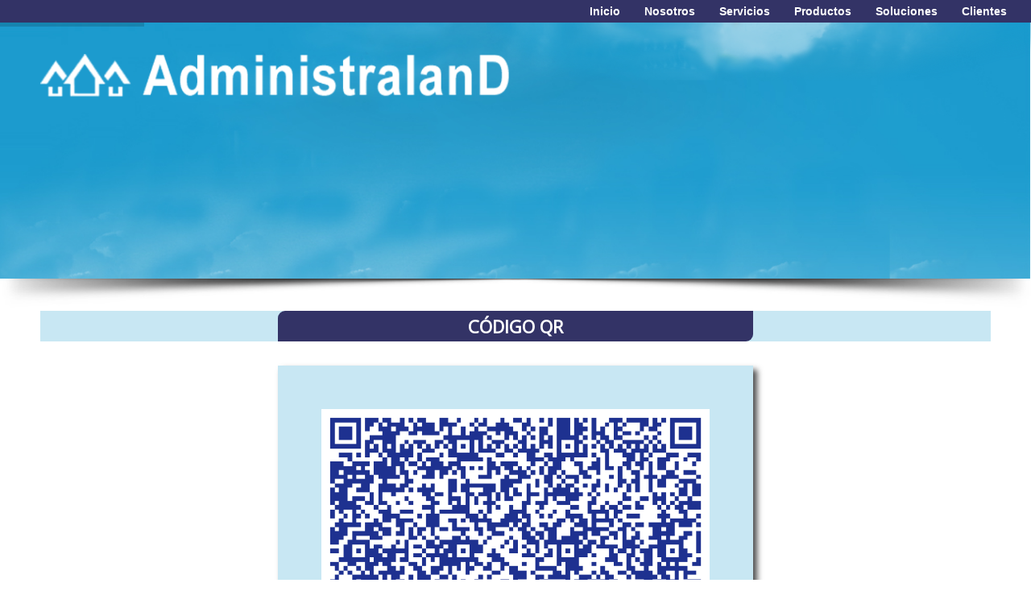

--- FILE ---
content_type: text/html; charset=utf-8
request_url: https://administraland.es/index.php?option=com_content&view=article&id=11&Itemid=104
body_size: 5096
content:
<!DOCTYPE html>
<html xmlns="http://www.w3.org/1999/xhtml" xml:lang="es-es" lang="es-es" dir="ltr">
<head>
	<meta name="viewport" content="width=device-width, initial-scale=1.0" />
	<meta http-equiv="content-type" content="text/html; charset=utf-8" />
	<meta name="author" content="Super User" />
	<meta name="generator" content="Joomla! - Open Source Content Management" />
	<title>Código QR</title>
	<link href="/templates/administraland/favicon.ico" rel="shortcut icon" type="image/vnd.microsoft.icon" />
	<link href="https://administraland.es/plugins/system/osolcaptcha/osolCaptcha/captchaStyle.css" rel="stylesheet" type="text/css" />
	<link href="/templates/administraland/css/template.css" rel="stylesheet" type="text/css" />
	<link href="https://administraland.es/media/com_uniterevolution2/assets/rs-plugin/css/settings.css" rel="stylesheet" type="text/css" />
	<link href="https://administraland.es/media/com_uniterevolution2/assets/rs-plugin/css/dynamic-captions.css" rel="stylesheet" type="text/css" />
	<link href="https://administraland.es/media/com_uniterevolution2/assets/rs-plugin/css/static-captions.css" rel="stylesheet" type="text/css" />
	<script src="/media/jui/js/jquery.min.js?f68abb984b40041674c85d5e4bd64ff7" type="text/javascript"></script>
	<script src="/media/jui/js/jquery-noconflict.js?f68abb984b40041674c85d5e4bd64ff7" type="text/javascript"></script>
	<script src="/media/jui/js/jquery-migrate.min.js?f68abb984b40041674c85d5e4bd64ff7" type="text/javascript"></script>
	<script src="/media/system/js/caption.js?f68abb984b40041674c85d5e4bd64ff7" type="text/javascript"></script>
	<script src="/media/jui/js/bootstrap.min.js?f68abb984b40041674c85d5e4bd64ff7" type="text/javascript"></script>
	<script src="/templates/administraland/js/template.js" type="text/javascript"></script>
	<script src="https://administraland.es/media/com_uniterevolution2/assets/rs-plugin/js/jquery.themepunch.tools.min.js" type="text/javascript"></script>
	<script src="https://administraland.es/media/com_uniterevolution2/assets/rs-plugin/js/jquery.themepunch.revolution.min.js" type="text/javascript"></script>
	<script type="text/javascript">

		   
		   				function reloadCapthcha(instanceNo)
						{
							var captchaSrc = "https://administraland.es/index.php?showCaptcha=True&instanceNo="+instanceNo+"&time="+ new Date().getTime();
							//alert(captachaSrc);
							//alert(document.getElementById('captchaCode'+instanceNo));
							document.getElementById('captchaCode'+instanceNo).src = captchaSrc ;
							//alert(document.getElementById('captchaCode'+instanceNo).src);
						} 
						jQuery(window).on('load',  function() {
				new JCaption('img.caption');
			});
	</script>

				<link href='//fonts.googleapis.com/css?family=Open+Sans' rel='stylesheet' type='text/css' />
		<style type="text/css">
			h1,h2,h3,h4,h5,h6,.site-title{
				font-family: 'Open Sans', sans-serif;
			}
		</style>
				<style type="text/css">
		body.site
		{
			background-color: #f4f6f7		}
		a
		{
			color: #0088cc;
		}
		.navbar-inner, .nav-list > .active > a, .nav-list > .active > a:hover, .dropdown-menu li > a:hover, .dropdown-menu .active > a, .dropdown-menu .active > a:hover, .nav-pills > .active > a, .nav-pills > .active > a:hover,
		.btn-primary
		{
			background: #0088cc;
		}
		.navbar-inner
		{
			-moz-box-shadow: 0 1px 3px rgba(0, 0, 0, .25), inset 0 -1px 0 rgba(0, 0, 0, .1), inset 0 30px 10px rgba(0, 0, 0, .2);
			-webkit-box-shadow: 0 1px 3px rgba(0, 0, 0, .25), inset 0 -1px 0 rgba(0, 0, 0, .1), inset 0 30px 10px rgba(0, 0, 0, .2);
			box-shadow: 0 1px 3px rgba(0, 0, 0, .25), inset 0 -1px 0 rgba(0, 0, 0, .1), inset 0 30px 10px rgba(0, 0, 0, .2);
		}
	</style>
		<!--[if lt IE 9]>
		<script src="/media/jui/js/html5.js"></script>
	<![endif]-->
<script type="text/javascript"></script>
</head>

<body class="site com_content view-article no-layout no-task itemid-104 fluid">

	<!-- Body -->
	<div class="body">
					<nav class="navigation" role="navigation">
					<ul class="nav menu mod-list">
<li class="item-101 default"><a href="/index.php?option=com_content&amp;view=featured&amp;Itemid=101" >Inicio</a></li><li class="item-103"><a href="/index.php?option=com_content&amp;view=article&amp;id=1&amp;Itemid=103" >Nosotros</a></li><li class="item-104 current active"><a href="/index.php?option=com_content&amp;view=article&amp;id=2&amp;Itemid=104" >Servicios</a></li><li class="item-105"><a href="/index.php?option=com_content&amp;view=article&amp;id=3&amp;Itemid=105" >Productos</a></li><li class="item-106"><a href="/index.php?option=com_content&amp;view=article&amp;id=4&amp;Itemid=106" >Soluciones</a></li><li class="item-111"><a href="/index.php?option=com_content&amp;view=category&amp;layout=blog&amp;id=8&amp;Itemid=111" >Clientes</a></li></ul>

				</nav>
				
			<!-- Header -->
			<header class="header" role="banner">
				<div class="header-inner clearfix">
						<div class="moduletable">
						<!-- START REVOLUTION SLIDER 4.6 b1 fullwidth mode -->

<div id="rev_slider_1_1_wrapper" class="rev_slider_wrapper fullwidthbanner-container" style="margin:0px auto;background-color:#fff;padding:0px;margin-top:0px;margin-bottom:0px;max-height:334px;">
	<div id="rev_slider_1_1" class="rev_slider fullwidthabanner" style="display:none;max-height:334px;height:334px;">
<ul>	<!-- SLIDE  1-->
	<li data-transition="random" data-slotamount="7" data-masterspeed="300"  data-saveperformance="off" >
		<!-- MAIN IMAGE -->
		<img src="https://administraland.es/images/sliderAdministraland/fondo.jpg"  alt=""  data-bgposition="center center" data-kenburns="on" data-duration="9000" data-ease="Linear.easeNone" data-bgfit="100" data-bgfitend="150" data-bgpositionend="center right">
		<!-- LAYERS -->

		<!-- LAYER NR. 1 -->
		<div class="tp-caption lfr rs-parallaxlevel-0"
			data-x="100"
			data-y="0" 
			data-speed="3000"
			data-start="500"
			data-easing="Linear.easeNone"
			data-elementdelay="0.1"
			data-endelementdelay="0.1"
			 data-endspeed="300"

			style="z-index: 2;"><img src="https://administraland.es/images/sliderAdministraland/nubeSup.png" alt="" data-ww="754" data-hh="86">
		</div>

		<!-- LAYER NR. 2 -->
		<div class="tp-caption large_text lft tp-resizeme rs-parallaxlevel-0"
			data-x="700"
			data-y="150" 
			data-speed="10000"
			data-start="500"
			data-easing="Power3.easeInOut"
			data-splitin="none"
			data-splitout="none"
			data-elementdelay="0.1"
			data-endelementdelay="0.1"
			 data-endspeed="300"

			style="z-index: 3; max-width: auto; max-height: auto; white-space: nowrap;">La Gestión de tu Comunidad 
		</div>

		<!-- LAYER NR. 3 -->
		<div class="tp-caption large_text lfb tp-resizeme rs-parallaxlevel-0"
			data-x="700"
			data-y="220" 
			data-speed="8000"
			data-start="500"
			data-easing="Power3.easeInOut"
			data-splitin="none"
			data-splitout="none"
			data-elementdelay="0.1"
			data-endelementdelay="0.1"
			
			style="z-index: 4; max-width: auto; max-height: auto; white-space: nowrap;">en Buenas Manos
		</div>

		<!-- LAYER NR. 4 -->
		<div class="tp-caption tp-fade rs-parallaxlevel-0"
			data-x="50"
			data-y="40" 
			data-speed="300"
			data-start="500"
			data-easing="Linear.easeNone"
			data-elementdelay="0.1"
			data-endelementdelay="0.1"
			
			style="z-index: 5;"><img src="https://administraland.es/images/sliderAdministraland/logo.png" alt="" data-ww="625" data-hh="59">
		</div>
	</li>
	<!-- SLIDE  2-->
	<li data-transition="random" data-slotamount="7" data-masterspeed="300"  data-saveperformance="off" >
		<!-- MAIN IMAGE -->
		<img src="https://administraland.es/images/sliderAdministraland/fondo.jpg"  alt=""  data-bgposition="center center" data-kenburns="on" data-duration="9000" data-ease="Linear.easeNone" data-bgfit="100" data-bgfitend="150" data-bgpositionend="center right">
		<!-- LAYERS -->

		<!-- LAYER NR. 1 -->
		<div class="tp-caption lfr rs-parallaxlevel-0"
			data-x="100"
			data-y="0" 
			data-speed="3000"
			data-start="500"
			data-easing="Linear.easeNone"
			data-elementdelay="0.1"
			data-endelementdelay="0.1"
			 data-endspeed="300"

			style="z-index: 2;"><img src="https://administraland.es/images/sliderAdministraland/nubeSup.png" alt="" data-ww="754" data-hh="86">
		</div>

		<!-- LAYER NR. 2 -->
		<div class="tp-caption large_text lft tp-resizeme rs-parallaxlevel-0"
			data-x="700"
			data-y="150" 
			data-speed="10000"
			data-start="500"
			data-easing="Power3.easeInOut"
			data-splitin="none"
			data-splitout="none"
			data-elementdelay="0.1"
			data-endelementdelay="0.1"
			 data-endspeed="300"

			style="z-index: 3; max-width: auto; max-height: auto; white-space: nowrap;">La Gestión de tu Comunidad 
		</div>

		<!-- LAYER NR. 3 -->
		<div class="tp-caption large_text lfb tp-resizeme rs-parallaxlevel-0"
			data-x="700"
			data-y="220" 
			data-speed="8000"
			data-start="500"
			data-easing="Power3.easeInOut"
			data-splitin="none"
			data-splitout="none"
			data-elementdelay="0.1"
			data-endelementdelay="0.1"
			
			style="z-index: 4; max-width: auto; max-height: auto; white-space: nowrap;">en Buenas Manos
		</div>

		<!-- LAYER NR. 4 -->
		<div class="tp-caption tp-fade rs-parallaxlevel-0"
			data-x="50"
			data-y="40" 
			data-speed="300"
			data-start="500"
			data-easing="Linear.easeNone"
			data-elementdelay="0.1"
			data-endelementdelay="0.1"
			
			style="z-index: 5;"><img src="https://administraland.es/images/sliderAdministraland/logo.png" alt="" data-ww="625" data-hh="59">
		</div>
	</li>
</ul>
<div class="tp-bannertimer"></div>	</div>
			
			<script type="text/javascript">

					
				/******************************************
					-	PREPARE PLACEHOLDER FOR SLIDER	-
				******************************************/
								
				 
						var setREVStartSize = function() {
							var	tpopt = new Object(); 
								tpopt.startwidth = 1344;
								tpopt.startheight = 334;
								tpopt.container = jQuery('#rev_slider_1_1');
								tpopt.fullScreen = "off";
								tpopt.forceFullWidth="off";

							tpopt.container.closest(".rev_slider_wrapper").css({height:tpopt.container.height()});tpopt.width=parseInt(tpopt.container.width(),0);tpopt.height=parseInt(tpopt.container.height(),0);tpopt.bw=tpopt.width/tpopt.startwidth;tpopt.bh=tpopt.height/tpopt.startheight;if(tpopt.bh>tpopt.bw)tpopt.bh=tpopt.bw;if(tpopt.bh<tpopt.bw)tpopt.bw=tpopt.bh;if(tpopt.bw<tpopt.bh)tpopt.bh=tpopt.bw;if(tpopt.bh>1){tpopt.bw=1;tpopt.bh=1}if(tpopt.bw>1){tpopt.bw=1;tpopt.bh=1}tpopt.height=Math.round(tpopt.startheight*(tpopt.width/tpopt.startwidth));if(tpopt.height>tpopt.startheight&&tpopt.autoHeight!="on")tpopt.height=tpopt.startheight;if(tpopt.fullScreen=="on"){tpopt.height=tpopt.bw*tpopt.startheight;var cow=tpopt.container.parent().width();var coh=jQuery(window).height();if(tpopt.fullScreenOffsetContainer!=undefined){try{var offcontainers=tpopt.fullScreenOffsetContainer.split(",");jQuery.each(offcontainers,function(e,t){coh=coh-jQuery(t).outerHeight(true);if(coh<tpopt.minFullScreenHeight)coh=tpopt.minFullScreenHeight})}catch(e){}}tpopt.container.parent().height(coh);tpopt.container.height(coh);tpopt.container.closest(".rev_slider_wrapper").height(coh);tpopt.container.closest(".forcefullwidth_wrapper_tp_banner").find(".tp-fullwidth-forcer").height(coh);tpopt.container.css({height:"100%"});tpopt.height=coh;}else{tpopt.container.height(tpopt.height);tpopt.container.closest(".rev_slider_wrapper").height(tpopt.height);tpopt.container.closest(".forcefullwidth_wrapper_tp_banner").find(".tp-fullwidth-forcer").height(tpopt.height);}
						};
						
						/* CALL PLACEHOLDER */
						setREVStartSize();
								
				
				var tpj=jQuery;				
				tpj.noConflict();				
				var revapi1;
				
				
				
				tpj(document).ready(function() {
				
					
								
				if(tpj('#rev_slider_1_1').revolution == undefined)
					revslider_showDoubleJqueryError('#rev_slider_1_1');
				else
				   revapi1 = tpj('#rev_slider_1_1').show().revolution(
					{
						dottedOverlay:"none",
						delay:9000,
						startwidth:1344,
						startheight:334,
						hideThumbs:200,
						
						thumbWidth:100,
						thumbHeight:50,
						thumbAmount:1,
													
						simplifyAll:"off",						
						navigationType:"none",
						navigationArrows:"none",
						navigationStyle:"round",						
						touchenabled:"on",
						onHoverStop:"on",						
						nextSlideOnWindowFocus:"off",
						
						swipe_threshold: 0.7,
						swipe_min_touches: 1,
						drag_block_vertical: false,
																		
												parallax:"mouse",
						parallaxBgFreeze:"off",
						parallaxLevels:[5,10,15,20,25,30,35,40,45,50],
																		
						keyboardNavigation:"on",
						
						navigationHAlign:"center",
						navigationVAlign:"bottom",
						navigationHOffset:0,
						navigationVOffset:20,

						soloArrowLeftHalign:"left",
						soloArrowLeftValign:"center",
						soloArrowLeftHOffset:20,
						soloArrowLeftVOffset:0,

						soloArrowRightHalign:"right",
						soloArrowRightValign:"center",
						soloArrowRightHOffset:20,
						soloArrowRightVOffset:0,
								
						shadow:3,
						fullWidth:"on",
						fullScreen:"off",

						spinner:"spinner0",
						
						stopLoop:"off",
						stopAfterLoops:-1,
						stopAtSlide:-1,

						shuffle:"off",
						
						autoHeight:"off",						
						forceFullWidth:"off",						
												
												
												
						hideThumbsOnMobile:"off",
						hideNavDelayOnMobile:1500,
						hideBulletsOnMobile:"off",
						hideArrowsOnMobile:"off",
						hideThumbsUnderResolution:0,
						
												hideSliderAtLimit:0,
						hideCaptionAtLimit:0,
						hideAllCaptionAtLilmit:0,
						startWithSlide:0,
						isJoomla: true
					});
					
					
					
									
				});	/*ready*/
									
			</script>
			
			</div>
<!-- END REVOLUTION SLIDER -->			</div>
		
					<div class="header-search pull-right">
						
					</div>
				</div>
			</header>
	<div class="container-fluid">
			
			
			<div class="row-fluid">
								<main id="content" role="main" class="span12">
					<!-- Begin Content -->
					
					<div id="system-message-container">
	</div>

					
					<div class="item-page" itemscope itemtype="http://schema.org/Article">
	<meta itemprop="inLanguage" content="es-ES" />
	
		
			<div class="page-header">
		<h2 itemprop="name">
							Código QR					</h2>
							</div>
					
	
	
		
								<div itemprop="articleBody">
		<div class="articleCont">
			<div class="padd">
		<p><img src="/images/9bd344d3b60a1a8c97a49b0b23c9d8d6.png" alt="" /></p> 	</div></div></div>

	
						</div>


					
					<!-- End Content -->
				</main>
							</div>
		</div>
	</div>
	<!-- Footer -->
	<footer class="footer" role="contentinfo">
		<div class="container-fluid">
			
			

<div class="custom"  >
	<div id="home-secciones">
<ul>
<li><a href="/index.php?option=com_content&amp;view=article&amp;id=9&amp;Itemid=104"> <img src="/images/encuentra2.jpg" alt="Encuéntranos" /></a></li>
<li><a href="/index.php?option=com_content&amp;view=article&amp;id=6&amp;Itemid=104"> <img src="/images/horario2.jpg" alt="Horarios" /></a></li>
<li><a href="/index.php?option=com_content&amp;view=article&amp;id=1&amp;Itemid=103"> <img src="/images/compromiso2.jpg" alt="Nuestro compromiso" /></a></li>
<li><a href="/index.php?option=com_content&amp;view=article&amp;id=2&amp;Itemid=104"> <img src="/images/servicios22.jpg" alt="Servicios" /></a></li>
<li><a href="/index.php?option=com_content&amp;view=article&amp;id=8&amp;Itemid=111"> <img src="/images/presupuesto2.jpg" alt="Solicitar presupuesto" /></a></li>
<li><a href="https://clientes.despachoweb.es/:administraland"> <img src="/images/despachoweb.jpg" alt="Despacho Web" /></a></li>
<li><a href="/index.php?option=com_content&amp;view=article&amp;id=11&amp;Itemid=104"> <img src="/images/codigoqr.jpg" alt="Codigo QR" /></a></li>
<li><a href="https://api.whatsapp.com/send?phone=34912184127&amp;text=¡Hola%20Administraland!" target="_new"> <img src="/images/whatsapp.jpg" alt="Aviso Express" /></a></li>
</ul>
</div>
<div class="clearboth">
<p>oculta</p>
</div></div>

		
		</div>
	</footer>
	<div class="footer-bottom">	
			<p class="pull-right">
				<a href="#top" id="back-top">
					Volver arriba				</a>
			</p>
			<p>
				&copy; 2015
				<a href="http://edomia.es">
					By Edomia
				</a>
			</p>
		</div>
	
  <!-- BEGIN JIVOSITE CODE {literal} -->
<script type='text/javascript'>
(function(){ var widget_id = 'gI3CRT9JPV';var d=document;var w=window;function l(){
var s = document.createElement('script'); s.type = 'text/javascript'; s.async = true; s.src = '//code.jivosite.com/script/widget/'+widget_id; var ss = document.getElementsByTagName('script')[0]; ss.parentNode.insertBefore(s, ss);}if(d.readyState=='complete'){l();}else{if(w.attachEvent){w.attachEvent('onload',l);}else{w.addEventListener('load',l,false);}}})();</script>
<!-- {/literal} END JIVOSITE CODE -->
</body>
</html>
